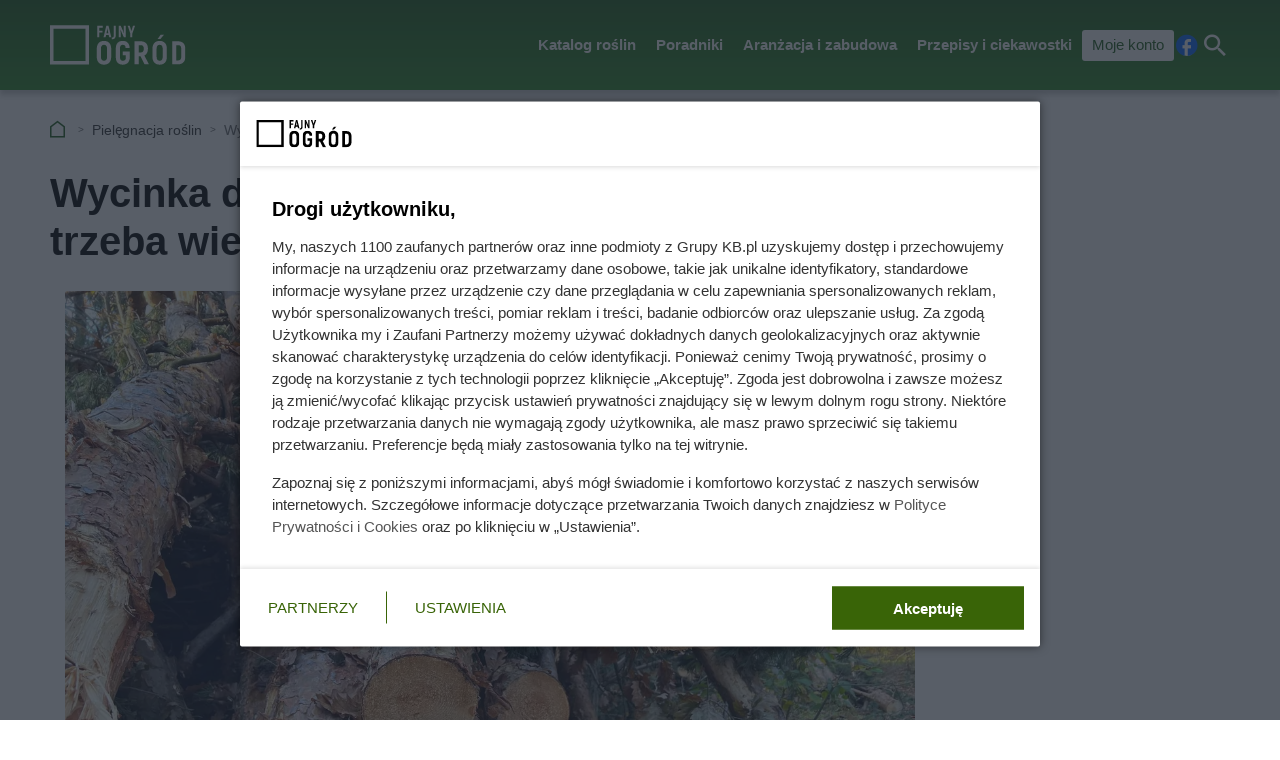

--- FILE ---
content_type: text/html; charset=utf-8
request_url: https://fajnyogrod.pl/pielegnacja-roslin/wycinka-drzew-na-dzialce-lub-w-ogrodzie-co-trzeba-wiedziec-_wp23/
body_size: 7819
content:
<!doctype html><html lang=pl><head><meta charset=UTF-8><link href=/static/cache/css/output.0cf90518ed22.css media=all rel=stylesheet><meta content="width=device-width,initial-scale=1" name=viewport><meta content=#2d6c10 name=theme-color><meta content="Fajny Ogród" property=og:site_name><meta content=pl_PL property=og:locale><link href=/static/front3.5/images/favicon/manifest.json rel=manifest><link href=/static/front3.5/images/favicon/favicon-32x32.webp rel=icon sizes=32x32><link href=/static/front3.5/images/favicon/favicon-192x192.webp rel=icon sizes=192x192><link href=/static/front3.5/images/favicon/favicon-180x180.webp rel=apple-touch-icon><meta content=/static/front3.5/images/favicon/favicon-270x270.webp name=msapplication-TileImage><script type=application/ld+json>{"@context": "https://schema.org", "@type": "BreadcrumbList", "itemListElement": [{"@type": "ListItem", "position": 1, "item": {"@id": "https://fajnyogrod.pl", "name": "Fajny Ogród"}}, {"@type": "ListItem", "position": 2, "item": "https://fajnyogrod.pl/pielegnacja-roslin/", "name": "Pielęgnacja roślin"}]}</script><script type=application/ld+json>{"@context": "https://schema.org", "@type": "Article", "articleSection": "Pielęgnacja roślin", "headline": "Wycinka drzew na działce lub w ogrodzie – co trzeba wiedzieć?", "keywords": "wp, drzewa liściaste, drzewa iglaste, porady ogrodnicze, poradnik, porady eksperta, porady praktyczne", "image": ["https://static.fajnyogrod.pl/media/artykul/51/5177/main-l_xsc.webp", "https://static.fajnyogrod.pl/media/artykul/51/5177/main-l_s.webp", "https://static.fajnyogrod.pl/media/artykul/51/5177/main-l_m.webp", "https://static.fajnyogrod.pl/media/artykul/51/5177/main-l_l.webp", "https://static.fajnyogrod.pl/media/artykul/51/5177/main-l_xl.webp"], "datePublished": "2023-03-29T13:23:41+02:00", "dateModified": "2023-12-01T04:00:10.772152+01:00", "author": {"@type": "Person", "name": "Fajny Ogród", "url": "https://fajnyogrod.pl/autorzy/partner-serwisu/"}}</script><title>Wycinka drzew na działce lub w ogrodzie – co trzeba wiedzieć?</title><meta content="follow, index, max-snippet:-1, max-image-preview:large, max-video-preview:-1" name=robots><link href=https://fajnyogrod.pl/pielegnacja-roslin/wycinka-drzew-na-dzialce-lub-w-ogrodzie-co-trzeba-wiedziec-_wp23/ rel=canonical><link href=https://fajnyogrod.pl/pielegnacja-roslin/feeds/ rel=alternate type=application/atom+xml><meta content="Wycinka drzew na działce zastanawia wiele osób. Niektórzy bowiem decydują się na posadzenie drzew, jednak nie do końca wiedzą, jak to jest z ich wycinką." name=description><meta content="Wycinka drzew na działce lub w ogrodzie – co trzeba wiedzieć?" property=og:title><meta content="Wyobraź sobie: sobotni poranek, kawa w ręku, patrzysz na stare drzewo, które od lat zacienia pół ogrodu. “Ciachniemy i po sprawie” – myślisz. Tylko że w tej historii najdroższe okazują się… centymetry. Różnica między 49 a 50? Między 64 a 65? Między 79 a 80? Jedna kreska na miarce może zamienić niewinną wycinkę w rachunek, który boli: 500 zł za każdy centymetr pnia. A wiesz, gdzie ten pień się naprawdę mierzy? Nie na “wysokości klatki piersiowej”, nie “na oko”, lecz dokładnie 5 centymetrów nad gruntem. I dopiero wtedy zaczyna się zabawa: wierzby, topole i srebrzyste klony mają inne progi niż “pozostałe”, kasztanowiec gra w swojej lidze, a pewien niepozorny intruz o egzotycznej nazwie może zniknąć bez pytania nikogo o zdanie. Od 27 stycznia 2023 jednym formularzem online, z profilem zaufanym, można skrócić drogę do decyzji — pod warunkiem, że nie pomylisz gatunku ani milimetra. Owocowe? Czasem tak, czasem nie — w zabytkowych alejach, przy drogach publicznych i w parkach krajobrazowych reguły przewracają stół. Zanim odpalisz piłę, upewnij się, że to naprawdę “twoja sprawa”. Bo wystarczy 5 centymetrów, by…" property=og:description><meta content=https://fajnyogrod.pl/pielegnacja-roslin/wycinka-drzew-na-dzialce-lub-w-ogrodzie-co-trzeba-wiedziec-_wp23/ property=og:url><meta content=article property=og:type><meta content="Fajny Ogród" property=article:author><meta content=https://static.fajnyogrod.pl/media/artykul/51/5177/main-l_xl.webp property=og:image><meta content=1300 property=og:image:width><meta content=975 property=og:image:height></head><body><header class="m1 is-fixed"><div class=bar><div class=c><a class=logotype href=https://fajnyogrod.pl> <img alt="Fajny Ogród - porady ogrodnicze, opisy roślin, zabudowa ogrodu" decoding=async height=39 src=/static/front3.5/images/logo-white.svg width=133> </a><nav><div class="burger js-nav-show">Menu</div><span class="close js-close" title=Zamknij></span><ul><li><span>Katalog roślin</span> <div class=submenu><div class=c><ul><li class=title><a href=/katalog-roslin/kategoria/rosliny-jednoroczne/>Rośliny jednoroczne</a></li><li><a href=/katalog-roslin/kategoria/ogrodowe/>Kwiaty ogrodowe</a></li><li><a href=/katalog-roslin/kategoria/warzywna/>Warzywa jednoroczne</a></li><li><a href=/katalog-roslin/kategoria/ogrodowa/>Inne rośliny jednoroczne</a></li><li class=title><a href=/katalog-roslin/tagi/warzywa/>Warzywa</a></li><li><a href=/katalog-roslin/kategoria/warzywa-kapustne/>Warzywa kapustne</a></li><li><a href=/katalog-roslin/kategoria/warzywa-bulwiaste/>Warzywa bulwiaste</a></li><li><a href=/katalog-roslin/kategoria/warzywa-straczkowe/>Warzywa strączkowe</a></li><li><a href=/katalog-roslin/kategoria/warzywa-lisciowe/>Warzywa liściowe</a></li><li><a href=/katalog-roslin/kategoria/warzywa-owocowe/>Warzywa owocowe</a></li><li><a href=/katalog-roslin/kategoria/warzywo-cebulowe/>Warzywa cebulowe</a></li><li><a href=/katalog-roslin/kategoria/warzywa-korzeniowe/>Warzywa korzeniowe jednoroczne</a></li><li><a href=/katalog-roslin/kategoria/korzeniowe/>Warzywa korzeniowe dwuletnie</a></li></ul><ul><li class=title><a href=/katalog-roslin/kategoria/rosliny-dwuletnie/>Rośliny dwuletnie</a></li><li><a href=/katalog-roslin/kategoria/rosliny-dekoracyjne/>Rośliny dekoracyjne</a></li><li><a href=/katalog-roslin/kategoria/warzywo/>Warzywa dwuletnie</a></li><li class=title><a href=/katalog-roslin/kategoria/byliny/>Byliny</a></li><li><a href=/katalog-roslin/kategoria/bylina-kwiatowa/>Byliny kwitnące</a></li><li><a href=/katalog-roslin/kategoria/byliny-ozdobne/>Byliny ozdobne</a></li><li><a href=/katalog-roslin/kategoria/byline-ogrodowe/>Byliny do ogrodu</a></li><li><a href=/katalog-roslin/kategoria/bylina-owocowa/>Byliny warzywne</a></li><li><a href=/katalog-roslin/kategoria/sukulent/>Sukulenty</a></li><li><a href=/katalog-roslin/kategoria/trawy-jednoroczne/>Trawy jednoroczne</a></li><li><a href=/katalog-roslin/kategoria/trawa-ozdobna/>Trawy ozdobne</a></li><li><a href=/katalog-roslin/kategoria/rosliny-wodne/>Rośliny wodne</a></li></ul><ul><li class=title><a href=/katalog-roslin/kategoria/krzewy/>Krzewy</a></li><li><a href=/katalog-roslin/kategoria/krzewy-lisciaste/>Krzewy liściaste</a></li><li><a href=/katalog-roslin/kategoria/krzewy-iglaste/>Krzewy iglaste</a></li><li><a href=/katalog-roslin/kategoria/krzewy-owocowe/>Krzewy owocowe</a></li><li><a href=/katalog-roslin/kategoria/krzewy-dekoracyjne-i-owocowe/>Krzewy dekoracyjne</a></li><li><a href=/katalog-roslin/kategoria/krzew-ozdobny/>Ozdobne krzewy liściaste</a></li><li><a href=/katalog-roslin/kategoria/krzewy-ozdobne/>Ozdobne krzewy iglaste</a></li><li class=title><a href=/katalog-roslin/kategoria/krzewinki/>Krzewinki i półkrzewy</a></li><li><a href=/katalog-roslin/kategoria/polkrzewy/>Półkrzewy</a></li><li><a href=/katalog-roslin/kategoria/krzewinki-ogrodowe/>Krzewinki ogrodowe</a></li><li><a href=/katalog-roslin/kategoria/krzewinki-ozdobne/>Krzewinki ozdobne</a></li></ul><ul><li class=title><a href=/katalog-roslin/kategoria/drzewa/>Drzewa</a></li><li><a href=/katalog-roslin/kategoria/drzewa-lisciaste/>Drzewa liściaste</a></li><li><a href=/katalog-roslin/kategoria/drzewa-iglaste/>Drzewa iglaste</a></li><li><a href=/katalog-roslin/kategoria/drzewa-owocowe/>Drzewa owocowe</a></li><li><a href=/katalog-roslin/kategoria/drzewo-ozdobne/>Ozdobne drzewa liściaste</a></li><li><a href=/katalog-roslin/kategoria/drzewa-ozdobne/>Ozdobne drzewa iglaste</a></li><li class=title><a href=/katalog-roslin/kategoria/pnacze/>Pnącza</a></li><li><a href=/katalog-roslin/kategoria/pnacze-zimoodporne/>Pnącza zimozielone</a></li><li><a href=/katalog-roslin/kategoria/pnacze-doniczkowe/>Pnącza doniczkowe</a></li><li><a href=/katalog-roslin/kategoria/pnacze-tropikalne/>Pnącza tropikalne</a></li><li><a href=/katalog-roslin/kategoria/pnacze-ogrodowe/>Pnącza zimoodporne</a></li></ul><span class="close js-close" title=Zamknij></span></div></div></li><li><span>Poradniki</span> <div class=submenu><div class=c><ul><li class=title><a href=/porady/w-kazdym-ogrodzie-_c/>W każdym ogrodzie</a></li><li><a href=/porady/trawnik-_c/>Trawnik</a></li><li><a href=/porady/zywoplot-_c/>Żywopłot</a></li><li><a href=/porady/drzewa-_c/>Drzewa</a></li><li><a href=/tagi/krzewy-ozdobne/>Krzewy ozdobne</a></li></ul><ul><li class=title><a href=/porady/rosliny-ozdobne-_c/>Rośliny ozdobne</a></li><li><a href=/porady/kwiaty-ogrodowe-_c/>Kwiaty ogrodowe</a></li><li><a href=/porady/kwiaty-doniczkowe-_c/>Kwiaty doniczkowe</a></li><li><a href=/porady/krzewy-_c/>Krzewy</a></li><li><a href=/porady/drzewka-ozdobne-_c/>Drzewka ozdobne</a></li><li><a href=/porady/iglaki-_c/>Iglaki</a></li><li><a href=/porady/pnacza-_c/>Pnącza</a></li><li><a href=/porady/inne-rosliny-_c/>Inne rośliny</a></li></ul><ul><li class=title><a href=/porady/rosliny-jadalne-_c/>Rośliny jadalne</a></li><li><a href=/porady/owoce-_c/>Owoce</a></li><li><a href=/porady/warzywa-_c/>Warzywa</a></li><li><a href=/porady/ziola-i-rosliny-lecznicze-_c/>Zioła i rośliny lecznicze</a></li></ul><ul><li class=title><a href=/porady/pielegnacja-_c/>Pielęgnacja</a></li><li><a href=/porady/nawozy-_c/>Nawozy</a></li><li><a href=/porady/chwasty-i-szkodniki-_c/>Chwasty i szkodniki</a></li></ul><span class="close js-close" title=Zamknij></span></div></div></li><li><span>Aranżacja i zabudowa</span> <div class=submenu><div class=c><ul><li class=title><a href=/porady/cenniki-ogrodowe-_c/>Cenniki i koszty</a></li><li><a href=/porady/zakladanie-ogrodow-_c/>Zakładanie ogrodów</a></li><li><a href=/porady/wyposazenie-ogrodu-_c/>Wyposażenie ogrodu</a></li><li><a href=/porady/rosliny-ogrodowe-_c/>Rośliny ogrodowe</a></li><li><a href=/porady/zabudowa-ogrodu-_c/>Zabudowa ogrodu</a></li></ul><ul><li class=title><a href=/porady/projekty-ogrodow-_c/>Projekty ogrodów</a></li><li><a href=/porady/pomysly-aranzacyjne-_c/>Pomysły aranżacyjne</a></li><li><a href=/porady/rosliny-ozdobne-_c/>Rośliny ozdobne</a></li><li><a href=/porady/taras-i-balkon-_c/>Taras i balkon</a></li><li><a href=/porady/skalniaki-ogrodowe-_c/>Skalniaki ogrodowe</a></li></ul><ul><li class=title><a href=/porady/zabudowa-w-ogrodzie-_c/>Zabudowa w ogrodzie</a></li><li><a href=/porady/ogrodzenia-i-bramy-_c/>Ogrodzenia i bramy</a></li><li><a href=/porady/podjazdy-i-sciezki-_c/>Podjazdy i ścieżki</a></li><li><a href=/porady/taras-_c/>Taras</a></li><li><a href=/porady/mala-architektura-_c/>Mała architektura</a></li></ul><ul><li class=title><a href=/porady/wyposazenie-_c/>Wyposażenie</a></li><li><a href=/porady/meble-ogrodowe-_c/>Meble ogrodowe</a></li><li><a href=/porady/oswietlenie-_c/>Oświetlenie</a></li><li><a href=/porady/narzedzia-ogrodnicze-_c/>Narzędzia ogrodnicze</a></li><li><a href=/porady/grille-i-wedzarnie-_c/>Grille i wędzarnie</a></li></ul><span class="close js-close" title=Zamknij></span></div></div></li><li><span>Przepisy i ciekawostki</span> <div class=submenu><div class=c><ul><li class=title><a href=/porady/przepisy-_c/>Przepisy</a></li><li><a href=/porady/alkohole-domowe-_c/>Alkohole domowe</a></li><li><a href=/porady/soki-i-syropy-_c/>Soki i syropy</a></li><li><a href=/porady/marynaty-i-kiszonki-_c/>Marynaty i kiszonki</a></li><li><a href=/porady/dzemy-i-konfitury-_c/>Dżemy i konfitury</a></li><li><a href=/porady/wedliny-i-inne-miesa-_c/>Wędliny i inne mięsa</a></li><li><a href=/porady/inne-przepisy-_c/>Inne przepisy</a></li></ul><ul><li class=title><a href=/porady/czas-wolny-_c/>Czas wolny</a></li><li><a href=/porady/grille-i-wedzarnie-_c/>Grille i wędzarnie</a></li><li><a href=/porady/ekologia-_c/>Ekologia</a></li><li><a href=/porady/pozostale-_c/>Pozostałe</a></li></ul><ul><li class=title><a href=/porady/inne-_c/>Inne</a></li><li><a href=/porady/narzedzia-ogrodnicze-_c/>Narzędzia ogrodnicze</a></li><li><a href=/porady/oswietlenie-_c/>Oświetlenie</a></li><li><a href=/porady/meble-ogrodowe-_c/>Meble ogrodowe</a></li><li><a href=/porady/nawozy-_c/>Nawozy</a></li></ul><ul></ul><span class="close js-close" title=Zamknij></span></div></div></li><li><a class=account href=/moje-konto/zaloguj/>Moje konto</a></li></ul><a rel="nofollow noreferrer noopener" class=facebook href=https://pl-pl.facebook.com/fajnyogrod/ target=_blank>Facebook</a><div class="search js-search">Szukaj</div></nav></div></div><form action=/szukaj/ class=search-form><div class=c><div class=main><input placeholder="Czego szukasz?" autocomplete=off id=input-search name=q><button>Szukaj</button><label class=is-hidden for=input-search>Wyszukiwarka</label></div><span class="close js-close" title=Zamknij></span></div></form><div class="overlay js-close"></div></header><div class="m5 c"><ul><li><a title="Strona główna" href=https://fajnyogrod.pl>Fajny Ogród</a></li><li><a href=/pielegnacja-roslin/>Pielęgnacja roślin</a></li><li>Wycinka drzew na działce – porady</li></ul></div><div class="sidebars c"><div class=center><main class=m6><article class="c text"><header><h1>Wycinka drzew na działce lub w ogrodzie – co trzeba wiedzieć?</h1><figure><img alt="Wycinka drzew na posesji." sizes="(max-width: 1300px) 100vw, 1300px" srcset="https://static.fajnyogrod.pl/media/artykul/51/5177/main-l_s.webp 540w, https://static.fajnyogrod.pl/media/artykul/51/5177/main-l_m.webp 650w, https://static.fajnyogrod.pl/media/artykul/51/5177/main-l_l.webp 850w, https://static.fajnyogrod.pl/media/artykul/51/5177/main-l_xl.webp 1300w" title="Wycinka drzew na działce lub w ogrodzie – co trzeba wiedzieć?" decoding=async fetchpriority=high height=637 src=https://static.fajnyogrod.pl/media/artykul/51/5177/main-l_l.webp width=850><figcaption>Wycinka drzew na działce lub w ogrodzie – co trzeba wiedzieć?</figcaption></figure><div class=meta><span class=date><b>Opublikowano:</b> 01.12.2023</span><span class=author><b>Autor:</b> <a href=/autorzy/partner-serwisu/>Fajny Ogród</a></span><span class=print><button class=js-print>Drukuj</button></span><span class=premium>Artykuł sponsorowany</span><span class="share js-share">Udostępnij</span></div></header><div class=lead><p><strong>Wycinka drzew na działce zastanawia wiele osób. Niektórzy bowiem decydują się na posadzenie drzew, jednak nie do końca wiedzą, jak to jest z ich wycinką. Co powinniśmy wiedzieć na ten temat? Kiedy konieczna jest wycinka drzew na posesji? Na jakie drzewa nie musimy mieć pozwolenia, aby je wyciąć? Przeczytaj.</strong></p></div><aside class=fixly-1><div class=title>Ogrodnik - gdzie szukać ofert?</div><div class=description>Poniżej przedstawiamy ponad 13 000 sprawdzonych ogrodników w serwisie Fixly w poszczególnych miastach:</div><img alt="Zdjęcie poglądowe" decoding=async loading=lazy src=https://static.fajnyogrod.pl/media/uploads/media_image/original/grupa-oferteo/1/ogrodnik.jpg><div class=links><a class="city zinnia_entry" href="https://fixly.pl/kategoria/ogrodnik/warszawa?utm_source=fajnyogrod&utm_medium=red_widget&utm_campaign=KBpl_lp_lead&utm_content=ogrodnik---warszawa#request" rel="nofollow noreferrer noopener" target=_blank>Warszawa</a><a class="city zinnia_entry" href="https://fixly.pl/kategoria/ogrodnik/wroclaw?utm_source=fajnyogrod&utm_medium=red_widget&utm_campaign=KBpl_lp_lead&utm_content=ogrodnik---wroclaw#request" rel="nofollow noreferrer noopener" target=_blank>Wrocław</a><a class="city zinnia_entry" href="https://fixly.pl/kategoria/ogrodnik/krakow?utm_source=fajnyogrod&utm_medium=red_widget&utm_campaign=KBpl_lp_lead&utm_content=ogrodnik---krakow#request" rel="nofollow noreferrer noopener" target=_blank>Kraków</a><a class="city zinnia_entry" href="https://fixly.pl/kategoria/ogrodnik/gdansk?utm_source=fajnyogrod&utm_medium=red_widget&utm_campaign=KBpl_lp_lead&utm_content=ogrodnik---gdansk#request" rel="nofollow noreferrer noopener" target=_blank>Gdańsk</a><a class="city zinnia_entry" href="https://fixly.pl/kategoria/ogrodnik/lodz?utm_source=fajnyogrod&utm_medium=red_widget&utm_campaign=KBpl_lp_lead&utm_content=ogrodnik---lodz#request" rel="nofollow noreferrer noopener" target=_blank>Łódź</a><a class="city zinnia_entry" href="https://fixly.pl/kategoria/ogrodnik/poznan?utm_source=fajnyogrod&utm_medium=red_widget&utm_campaign=KBpl_lp_lead&utm_content=ogrodnik---poznan#request" rel="nofollow noreferrer noopener" target=_blank>Poznań</a><a class="city zinnia_entry" href="https://fixly.pl/kategoria/ogrodnik/bialystok?utm_source=fajnyogrod&utm_medium=red_widget&utm_campaign=KBpl_lp_lead&utm_content=ogrodnik---bialystok#request" rel="nofollow noreferrer noopener" target=_blank>Białystok</a><a class="city zinnia_entry" href="https://fixly.pl/kategoria/ogrodnik/lublin?utm_source=fajnyogrod&utm_medium=red_widget&utm_campaign=KBpl_lp_lead&utm_content=ogrodnik---lublin#request" rel="nofollow noreferrer noopener" target=_blank>Lublin</a><a class="city zinnia_entry" href="https://fixly.pl/kategoria/ogrodnik/katowice?utm_source=fajnyogrod&utm_medium=red_widget&utm_campaign=KBpl_lp_lead&utm_content=ogrodnik---katowice#request" rel="nofollow noreferrer noopener" target=_blank>Katowice</a><a class="btn zinnia_entry" href="https://fixly.pl/kategoria/ogrodnik?utm_source=fajnyogrod&utm_medium=red_widget&utm_campaign=KBpl_lp_lead&utm_content=ogrodnik#request" rel="nofollow noreferrer noopener" target=_blank> Inne miasta </a></div></aside><ol class=agenda><li><a href=#wycinka-drzew-na-dzialce-lub-w-ogrodzie-co-trzeba-wiedziec-_wp23-1>Wycinka drzew prostsza do zgłoszenia </a></li><li><a href=#wycinka-drzew-na-dzialce-lub-w-ogrodzie-co-trzeba-wiedziec-_wp23-2>Wycinka drzew na działce – kiedy trzeba zgłosić?</a></li><li><a href=#wycinka-drzew-na-dzialce-lub-w-ogrodzie-co-trzeba-wiedziec-_wp23-3>Co umożliwia szybkie zgłoszenie wycinki?</a></li><li><a href=#wycinka-drzew-na-dzialce-lub-w-ogrodzie-co-trzeba-wiedziec-_wp23-4>Wycinkę drzew najlepiej powierzyć fachowcom</a></li></ol><h2 id=wycinka-drzew-na-dzialce-lub-w-ogrodzie-co-trzeba-wiedziec-_wp23-1>Wycinka drzew prostsza do zgłoszenia</h2><p>W dobie coraz większej cyfryzacji mnóstwo spraw można załatwić zdalnie. Podobnie jest w przypadku wniosków o pozwolenie na wycinkę drzew, a także zgłoszeń wycinki drzew na działce. Od 27 stycznia 2023 roku można składać wnioski online. Zostały ujednolicone w całej Polsce – wystarczy więc wypełnić odpowiedni formularz. Potrzebny będzie jednak profil zaufany lub certyfikat kwalifikowany.</p><p>Czym różni się zezwolenie od zgłoszenia? Zgłaszać trzeba zamiar usunięcia drzewa o określonej w przepisach, znacznej grubości pnia. Zezwolenie na wycinkę potrzebne jest zaś w przypadku usuwania drzewa w szczególnych warunkach (np. przy publicznej drodze lub w rezerwacie przyrody). Wycinka drzew owocowych i innych wymaga doświadczenia. Dzięki Fixly można znaleźć fachowców od wycinki drzew i powierzyć im zadanie. Specjaliści usuną drzewo w bezpieczny sposób, dobierając odpowiednią dla niego metodę.</p><h2 id=wycinka-drzew-na-dzialce-lub-w-ogrodzie-co-trzeba-wiedziec-_wp23-2>Wycinka drzew na działce – kiedy trzeba zgłosić?</h2><p>Właściciele działki chcący wyciąć na niej drzewo powinni zgłosić ten fakt urzędowi. Obowiązek uzależniony jest od obwodu pnia, który mierzy się na wysokości 5 cm. Trzeba zgłaszać wycinkę, gdy obwód pnia przekracza:</p><aside class="kba dw-750 dh-300 mw-336 mh-280" id=article_content_1><div></div></aside><ul><li>80 cm – klon srebrzysty i jednolistny, wierzba lub topola,</li><li>65 cm – platan klonolistny, kasztanowiec zwyczajny lub robinia akacjowa,</li><li>50 cm – pozostałe gatunki drzew.</li></ul><p>Czy są jednak takie drzewa, które można wycinać bez pozwolenia? Jak najbardziej! Bez pozwolenia możliwa jest wycinka drzew owocowych – chyba że znajdują się na terenach zielonych wpisanych np. do rejestru zabytków. Bez pozwolenia wycinać można krzewy i bożodrzew gruczołkowaty oraz pozostałe gatunki. Pozwolenie na wycinkę drzew nie dotyczy też drzew złamanych, uszkodzonych (np. w wyniku katastrofy) i wywróconych. Nie można także wycinać drzew będących zadrzewieniem nawodnym, przydrożnym lub śródpolnym w parku krajobrazowym.</p><h2 id=wycinka-drzew-na-dzialce-lub-w-ogrodzie-co-trzeba-wiedziec-_wp23-3>Co umożliwia szybkie zgłoszenie wycinki?</h2><p>Dzięki możliwości zgłoszenia przez Internet uda się szybciej pozbyć niechcianego drzewa lub pozyskać drewno na opał. Oznacza to jednocześnie większe możliwości zarządzania własnością prywatną i duże ułatwienie w kwestii zagospodarowania terenu. Usuwanie drzew z posesji dzięki możliwości zgłoszenia tego zamiaru online znacznie przyspiesza sprawę. Jeszcze nie tak dawno temu przeciągano proces administracyjny do granic możliwości.</p><p>Możliwość internetowego złożenia wniosku o wycinkę pozwala zaoszczędzić nie tylko czas, ale i pieniądze – nie trzeba specjalnie jechać do urzędu. Teraz właściciele mają większą decyzyjność w kwestii drzew niewymagających zgłoszenia. Szybciej otrzymują też decyzję, czy mogą wyciąć wybrane drzewo, które zgłosili do wycinki.</p><aside class="kba dw-750 dh-300 mw-336 mh-280" id=article_content_2><div></div></aside><p>Przepisy dotyczące wycinki drzew zostały ujęte w Ustawie o ochronie przyrody z 2004 roku. Zgodnie z art. 83a.: <em>Zezwolenie na usunięcie drzewa lub krzewu z terenu nieruchomości wydaje wójt, burmistrz albo prezydent miasta, a w przypadku gdy zezwolenie dotyczy usunięcia drzewa lub krzewu z terenu nieruchomości lub jej części wpisanej do rejestru zabytków – wojewódzki konserwator zabytków</em>.</p><h2 id=wycinka-drzew-na-dzialce-lub-w-ogrodzie-co-trzeba-wiedziec-_wp23-4>Wycinkę drzew najlepiej powierzyć fachowcom</h2><p>Czasy samowolnej wycinki już dawno minęły. Należy więc pamiętać, że wycinka drzew powinna zostać przeprowadzona przez fachowców. Zajmują się tym m.in. specjalistyczne firmy ogrodnicze. Oczywiście przed zatrudnieniem pomocy należy sprawdzić, czy na dane drzewo potrzebne jest pozwolenie. Za każdy centymetr obwodu nielegalnie wyciętego drzewa grozi 500 zł kary.</p><p>Bez znaczenia, czy chcemy wyciąć drzewa owocowe, liściaste czy iglaste – zawsze wymaga to wiedzy i fachu. Dlatego warto skorzystać z Fixly, aby znaleźć specjalistów od wycinki. Fachowcy mają nie tylko duże doświadczenie i umiejętności, ale też odpowiedni sprzęt.</p><aside class="kba dw-750 dh-300 mw-336 mh-600" id=article_content_3><div></div></aside><p>artykuł sponsorowany</p></article></main><aside class="kba m10 dw-750 dh-300 mw-336 mh-280" id=article_content_last><div></div></aside><aside class=m40><div class=c><div class=title>Czytaj także:</div><div class=list><ul><li><a href=/porady/wycinka-drzew-w-ogrodzie-kiedy-i-jak-wykonac-ja-legalnie-_wp18_e/>Wycinka drzew w ogrodzie – kiedy i jak wykonać ją legalnie?</a></li></ul></div></div></aside></div><div class=right><aside class=m7><div class=top id=aside_top></div><div class=bottom id=aside_bottom></div></aside></div></div><hr class=m23 data-load=/load/newest/><footer class=m2><div class=c><div class=col><div class=title>Fajny Ogród<i class=icon-pointer-down></i></div><ul><li><a href=https://grupakb.pl>Grupa KB.pl - informacje</a></li><li><a href=/kontakt/>Kontakt</a></li><li><a href=https://grupakb.pl/#reklama>Reklama</a></li><li><a href=/moje-konto/rejestracja/ rel=nofollow>Załóż konto</a></li><li><a href=/moje-konto/zaloguj/ rel=nofollow>Logowanie</a></li><li><a href=https://pl-pl.facebook.com/fajnyogrod/ rel=nofollow>Facebook</a></li><li><a href=https://twitter.com/FajnyO rel=nofollow>X.com</a></li></ul></div><div class=col><div class=title>Mapa strony<i class=icon-pointer-down></i></div><ul><li><a href=/aktualnosci/>Aktualności</a></li><li><a href=/sitemap/articles/>Artykuły</a></li><li><a href=/tagi/>Tagi</a></li><li><a href=/sitemap/plants/>Rośliny</a></li><li><a href=/katalog-roslin/tagi/>Tagi</a></li><li><a href=/sitemap/plants-categories/>Kategorie roślin</a></li><li><a href=/autorzy/>Autorzy</a></li></ul></div><div class=col><div class=title>Inne serwisy Grupy KB.pl<i class=icon-pointer-down></i></div><ul><li><a href=https://kb.pl>KB.pl</a></li><li><a href=https://fajnyzwierzak.pl>Fajny Zwierzak</a></li><li><a href=https://aniaradzi.pl>Ania radzi</a></li><li><a href=https://kronikidziejow.pl>Kroniki Dziejów</a></li><li><a href=https://fajnegotowanie.pl>Fajne Gotowanie</a></li><li><a href=https://spokojnieociazy.pl>Spokojnie o ciąży</a></li></ul></div><div class=col><div class=title>Informacje prawne<i class=icon-pointer-down></i></div><ul><li><a href=/regulamin/ rel=nofollow>Regulamin</a></li><li><a href=/polityka-cookies/ rel=nofollow>Polityka prywatnosci i cookies</a></li><li><a href=https://grupakb.pl/regulamin-dsa rel=nofollow>Regulamin DSA</a></li><li><a href=/zaufani-partnerzy/ rel=nofollow>Zaufani partnerzy</a></li></ul></div><div class=copyright>© 2017-2026 Grupa KB.pl. All rights reserved.</div></div></footer><script defer src=/static/cache/js/output.8c699bf937f6.js></script><script>function gtag(){dataLayer.push(arguments)}window.dataLayer=window.dataLayer||[];gtag(`js`,new Date());gtag(`config`,`G-JHF2S6YVNG`);gtag(`config`,`G-6T2D0FP938`);gtag(`consent`,`default`,{'ad_storage':`denied`,'ad_user_data':`denied`,'ad_personalization':`denied`,'analytics_storage':`denied`,'wait_for_update':3000});gtag(`event`,`cluemedia`,{'domena':`fajnyogrod.pl`,'typ_strony':`artykuł`,'kategoria_URL':`/pielegnacja-roslin/`,'autor':`72`,'ID_artykułu':`5001-5500`,'rok_publikacji':`2023`,'analytics_group':`wp`,'RFQ_group':`Ogrodnik`,'RFQ_partner':`2`})</script><script defer src="https://static.cloudflareinsights.com/beacon.min.js/vcd15cbe7772f49c399c6a5babf22c1241717689176015" integrity="sha512-ZpsOmlRQV6y907TI0dKBHq9Md29nnaEIPlkf84rnaERnq6zvWvPUqr2ft8M1aS28oN72PdrCzSjY4U6VaAw1EQ==" data-cf-beacon='{"version":"2024.11.0","token":"1c6426d951114c969e772841b41475fa","r":1,"server_timing":{"name":{"cfCacheStatus":true,"cfEdge":true,"cfExtPri":true,"cfL4":true,"cfOrigin":true,"cfSpeedBrain":true},"location_startswith":null}}' crossorigin="anonymous"></script>
</body></html>

--- FILE ---
content_type: text/css
request_url: https://fajnyogrod.pl/static/cache/css/output.0cf90518ed22.css
body_size: 8871
content:
@keyframes zoom{0%{transform:scale(1)}50%{transform:scale(1.2)}100%{transform:scale(1)}}*,*:before,*:after{box-sizing:border-box}html{-webkit-text-size-adjust:100%}body{margin:0}article,aside,footer,header,nav,section,figcaption,figure,main,label,input,select,textarea,audio,video,img,menu{display:block}h1,h2,h3,h4,h5,h6,p,ol,ul,figure,blockquote,button,input,select,textarea{margin:0}hr{height:2px;margin:0;border:0;overflow:visible}a{background-color:transparent;color:inherit;text-decoration:none}b,strong{font-weight:700}img{border-style:none}img,video,svg{max-width:100%;max-height:100%}img{height:auto}iframe{max-width:100%}svg:not(:root){overflow:hidden}table{border-collapse:collapse;border-spacing:0}td,th{padding:0}input{padding:0}button,input,select,textarea{border:0;border-radius:0!important;background:none;font-size:0;font-family:inherit}input,select,textarea{width:100%}select{cursor:pointer;-webkit-appearance:none}button,input{overflow:visible}button,select{text-transform:none}button{padding:0}button,html [type='button'],[type='reset'],[type='submit']{-webkit-appearance:button;cursor:pointer}textarea{overflow:auto;resize:none}[type='checkbox'],[type='radio']{padding:0;width:auto}[type='number']::-webkit-inner-spin-button,[type='number']::-webkit-outer-spin-button{height:auto}[type='search']{-webkit-appearance:textfield;outline-offset:-2px}[type='search']::-webkit-search-cancel-button,[type='search']::-webkit-search-decoration{-webkit-appearance:none}::-webkit-file-upload-button{-webkit-appearance:button;font:inherit}::-webkit-input-placeholder{line-height:normal}[hidden]{display:none}:focus{outline:0}@font-face{font-family:'Roboto';font-style:normal;font-display:block;font-weight:400;src:url('/static/front3.5/fonts/woff2/roboto-latin-ex-400.woff2?2bd263e2284b') format('woff2')}@font-face{font-family:'Roboto';font-style:normal;font-display:block;font-weight:700;src:url('/static/front3.5/fonts/woff2/roboto-latin-ex-700.woff2?2bd263e2284b') format('woff2')}@font-face{font-family:'icomoon';src:url('/static/front3.5/fonts/icomoon/icomoon.woff?060230e3d7b8') format('woff');font-weight:400;font-style:normal;font-display:swap}[class^="icon-"],[class*=" icon-"]{visibility:hidden;box-sizing:content-box;display:block}[class^="icon-"]:before,[class*=" icon-"]:before{visibility:visible;font-family:'icomoon';font-style:normal;font-weight:normal;font-variant:normal;text-transform:none;line-height:1}.icon-ig:before{content:"\e91e"}.icon-level:before{content:"\e925"}.icon-leaf:before{content:"\e91f"}.icon-kcal:before{content:"\e91d"}.icon-scale:before{content:"\e91c"}.icon-social-twitter:before{content:"\e911"}.icon-social-linkedin:before{content:"\e913"}.icon-social-instagram:before{content:"\e912"}.icon-logo:before{content:"\e908"}.icon-phone:before{content:"\e90f"}.icon-list:before{content:"\e90b"}.icon-plus:before{content:"\e920"}.icon-close:before{content:"\e90c"}.icon-pointer-down:before{content:"\e901"}.icon-pointer-left:before{content:"\e914"}.icon-pointer-right:before{content:"\e915"}.icon-pointer-up:before{content:"\e928"}.icon-arrow-left:before{content:"\e927"}.icon-timer:before{content:"\e91b"}.icon-printer:before{content:"\e90d"}.icon-burger:before{content:"\e902"}.icon-play:before{content:"\e921"}.icon-share:before{content:"\e907"}.icon-unlike:before{content:"\e91a"}.icon-like:before{content:"\e924"}.icon-checkbox:before{content:"\e922"}.icon-star:before{content:"\e916"}.icon-star-half:before{content:"\e917"}.icon-star-outline:before{content:"\e918"}.icon-author:before{content:"\e90a"}.icon-premium:before{content:"\e90e"}.icon-search:before{content:"\e903"}.icon-swap:before{content:"\e904"}.icon-calendar:before{content:"\e909"}.icon-arrow-right:before{content:"\e926"}.icon-checked:before{content:"\e923"}.icon-mail:before{content:"\e910"}.icon-social-facebook:before{content:"\e905"}.icon-heart:before{content:"\e919"}.icon-heart-outline:before{content:"\e906"}.icon-pen:before{content:"\e900"}::selection{background-color:#BDF282;color:#000;text-shadow:none}::marker{color:#21601b;font-weight:700}body{font-family:'Roboto',sans-serif;font-size:16px;line-height:1.4;word-break:break-word}@media (max-width:760px){body{font-size:16px}}@media (max-width:400px){body{font-size:15px}}body.is-sticky{overflow:hidden}.c{contain:content;width:1180px;max-width:94%;margin:0 auto}.c.uncontain{contain:none}.c2{contain:content;width:800px;max-width:94%;margin:0 auto}.sidebars{display:flex;align-items:stretch;gap:30px;margin-top:30px;contain:none}@media (max-width:1000px){.sidebars{flex-wrap:wrap}}@media (max-width:760px){.sidebars{margin-top:15px}}@media print{.sidebars{display:none}}.m23 + .sidebars{margin-top:100px;border-top:10px double #21601b;padding-top:50px}@media print{.m23 + .sidebars{margin-top:0;border:0;padding:0}}.sidebars .c{width:initial;max-width:100%}.sidebars>.left{order:1;width:250px}@media (max-width:1000px){.sidebars>.left{width:100%}}.sidebars>.center{order:2;flex:1;max-width:100%}@media (max-width:1000px){.sidebars>.center{flex:none;width:100%}}.sidebars>.right{order:3;width:300px}@media (max-width:1150px){.sidebars>.right{display:none}}@media print{.sidebars.is-print{display:flex}}.sidebars + .sidebars{margin-top:100px;border-top:10px double #21601b;padding-top:50px}@media print{.sidebars + .sidebars{margin-top:0;border:0;padding:0}}.dialog{opacity:0;display:flex;justify-content:center;align-items:center;position:fixed;top:0;left:0;right:0;bottom:0;z-index:100;background-color:rgba(0,0,0,0.9);transition:opacity 0.5s}.dialog .wrap{width:800px;max-height:85vh;overflow-y:auto;position:relative;margin:50px;padding:30px 40px;background-color:#fff;border-top:8px solid #2E8826;border-radius:3px}@media (max-width:760px){.dialog .wrap{margin:50px 20px;padding:25px}}@media (max-width:760px){.dialog .wrap .text>h2{font-size:24px}}.dialog .wrap .text>figure img{margin:initial}.dialog .wrap.is-popup{width:500px;padding:30px 20px;text-align:center}@media (max-width:760px){.dialog .wrap.is-popup{padding:25px 15px}}.dialog .wrap.is-popup img{margin:auto}.dialog .wrap.is-popup h1{margin-top:20px}.dialog .wrap.is-popup .text{margin-top:10px}.dialog .wrap.is-video{padding:0}.dialog .wrap.is-gallery{width:initial;padding:0}.dialog .wrap.is-gallery img{max-width:80vw;max-height:80vh}.dialog .wrap.is-small{width:400px;padding:25px}.dialog .wrap.text-center{text-align:center}.dialog .overlay{position:absolute;top:0;left:0;right:0;bottom:0;z-index:-1;cursor:no-drop}.dialog .overlay:after{content:'\e90c';position:absolute;top:20px;right:20px;color:#fff;font-family:icomoon;font-size:30px;line-height:1;transition:font-size 0.5s}@media (max-width:760px){.dialog .overlay:after{top:20px;right:20px}}.dialog .overlay:hover:after{font-size:50px}@media (max-width:760px){.dialog .overlay:hover:after{font-size:30px}}.dialog.is-active{opacity:1}@media (max-width:760px){.text{display:grid}}.text .box{padding:20px 25px;background-color:#F5F5F5;border-radius:3px}@media (max-width:760px){.text .box{padding:15px 20px}}.text .box + .box{margin-top:0;padding-top:0}.text>h2,.text .h2,.text>h3,.text .h3,.text>h4,.text .h4,.text>h5,.text .h5,.text>h6 .h6{margin-top:35px}@media (max-width:760px){.text>h2,.text .h2,.text>h3,.text .h3,.text>h4,.text .h4,.text>h5,.text .h5,.text>h6 .h6{margin-top:25px}}.text>h2 + figure,.text .h2 + figure,.text>h3 + figure,.text .h3 + figure,.text>h4 + figure,.text .h4 + figure,.text>h5 + figure,.text .h5 + figure,.text>h6 .h6 + figure,.text>h2 + .ratio,.text .h2 + .ratio,.text>h3 + .ratio,.text .h3 + .ratio,.text>h4 + .ratio,.text .h4 + .ratio,.text>h5 + .ratio,.text .h5 + .ratio,.text>h6 .h6 + .ratio,.text>h2 + p,.text .h2 + p,.text>h3 + p,.text .h3 + p,.text>h4 + p,.text .h4 + p,.text>h5 + p,.text .h5 + p,.text>h6 .h6 + p{margin-top:15px}@media (max-width:760px){.text>h2 + figure,.text .h2 + figure,.text>h3 + figure,.text .h3 + figure,.text>h4 + figure,.text .h4 + figure,.text>h5 + figure,.text .h5 + figure,.text>h6 .h6 + figure,.text>h2 + .ratio,.text .h2 + .ratio,.text>h3 + .ratio,.text .h3 + .ratio,.text>h4 + .ratio,.text .h4 + .ratio,.text>h5 + .ratio,.text .h5 + .ratio,.text>h6 .h6 + .ratio,.text>h2 + p,.text .h2 + p,.text>h3 + p,.text .h3 + p,.text>h4 + p,.text .h4 + p,.text>h5 + p,.text .h5 + p,.text>h6 .h6 + p{margin-top:10px}}.text>h2:first-child,.text .h2:first-child,.text>h3:first-child,.text .h3:first-child,.text>h4:first-child,.text .h4:first-child,.text>h5:first-child,.text .h5:first-child,.text>h6 .h6:first-child{margin-top:0}.text>h2,.text .h2{font-size:30px;font-weight:700;line-height:1.2}@media (max-width:1250px){.text>h2,.text .h2{font-size:28px}}@media (max-width:1000px){.text>h2,.text .h2{font-size:26px}}.text>h3,.text .h3,.text>h4,.text .h4,.text>h5,.text .h5,.text>h6,.text .h6{font-size:20px;font-weight:700;line-height:1.25}@media (max-width:1250px){.text>h3,.text .h3,.text>h4,.text .h4,.text>h5,.text .h5,.text>h6,.text .h6{font-size:18px}}@media (max-width:760px){.text>h3,.text .h3,.text>h4,.text .h4,.text>h5,.text .h5,.text>h6,.text .h6{font-size:17px}}.text>p{margin-top:35px;line-height:1.7}@media (max-width:760px){.text>p{margin-top:25px}}.text>p + p{margin-top:15px}@media (max-width:760px){.text>p + p{margin-top:10px}}.text>p a:not(.btn){color:#2B54DC;text-decoration:dotted underline;text-decoration-thickness:from-font;transition:color 0.5s}.text>p a:not(.btn):hover{color:#21601b}.text>p a.btn{display:inline-block;padding:8px 25px;background-color:#21601b;color:#fff;transition:color 0.5s,background-color 0.5s;border-radius:3px;font-weight:700;text-align:center}.text>p a.btn.gray{background-color:#6f6f6f;color:#fff}.text>p a.btn.red{background-color:#bd362f;color:#fff}@media (max-width:760px){.text>p a.btn{padding:7px 10px}}.text>p a.btn:hover{background-color:#BDF282;color:#000;text-decoration:none}.text>p small{display:block;line-height:1.5}.text>p.center{justify-content:center;text-align:center}.text>p.buttons{display:flex;gap:20px}.text>p:first-child{margin-top:0}.text>blockquote{margin-top:35px;line-height:1.7}@media (max-width:760px){.text>blockquote{margin-top:25px}}.text>blockquote p{margin-top:15px}@media (max-width:760px){.text>blockquote p{margin-top:10px}}.text>blockquote p:first-child{margin-top:0}.text>blockquote cite{display:block;margin-top:15px;text-align:right;color:#767676}.text>figure{margin-top:35px}@media (max-width:760px){.text>figure{margin-top:25px}}.text>figure img{margin:auto;border-radius:3px}.text>figure figcaption{margin-top:7px;text-align:center;color:#6f6f6f;font-size:14px;line-height:1.4}.text>figure figcaption a{color:#2B54DC;text-decoration:dotted underline;text-decoration-thickness:from-font;transition:color 0.5s}.text>figure figcaption a:hover{color:#21601b}@media print{.text>figure>div{display:none}}.text>figure.left{max-width:50%;float:left;margin-right:30px;margin-bottom:35px}@media (max-width:760px){.text>figure.left{float:none;max-width:100%;margin:25px auto 0}}.text>figure.right{max-width:50%;float:right;margin-left:30px;margin-bottom:35px}@media (max-width:760px){.text>figure.right{float:none;max-width:100%;margin:25px auto 0}}.text>figure:first-child{margin-top:0}.text>ol,.text>ul{margin-top:20px;padding-left:30px}.text>ol li,.text>ul li{margin-top:6px;line-height:1.7}.text>ol li a,.text>ul li a{color:#2B54DC;text-decoration:dotted underline;text-decoration-thickness:from-font;transition:color 0.5s}.text>ol li a:hover,.text>ul li a:hover{color:#21601b}.text>ol li:first-child,.text>ul li:first-child{margin-top:0}.text>ol.box,.text>ul.box{padding-left:50px}@media (max-width:760px){.text>ol.box,.text>ul.box{padding-left:35px}}.text>ol.col2,.text>ul.col2{columns:2;column-gap:30px}@media (max-width:760px){.text>ol.col2,.text>ul.col2{columns:1}}.text>ol.col4,.text>ul.col4{columns:4;column-gap:30px;padding-left:20px}@media (max-width:1000px){.text>ol.col4,.text>ul.col4{columns:3}}@media (max-width:760px){.text>ol.col4,.text>ul.col4{columns:2}}.text>ol:first-child,.text>ul:first-child{margin-top:0}.text>table{width:100%;margin-top:35px}@media (max-width:760px){.text>table{display:inline-block;margin-top:25px;overflow-x:scroll}}@media print{.text>table{overflow-x:hidden}}.dialog .text>table{margin-top:10px}.text>table caption{margin-bottom:20px;color:#6f6f6f;text-align:center;font-size:20px;font-weight:700;line-height:1.25}@media (max-width:1250px){.text>table caption{font-size:18px}}@media (max-width:760px){.text>table caption{font-size:17px}}@media (max-width:760px){.text>table caption{text-align:left}}@media print{.text>table caption{font-size:12px}}.text>table caption a{display:inline-block;padding:10px 15px;background-color:#21601b;color:#fff;transition:background-color 0.5s;border-radius:3px;font-size:14px;line-height:1.4}@media (max-width:760px){.text>table caption a{padding:5px 9px}}@media print{.text>table caption a{display:none}}.text>table caption a:hover{background-color:#BDF282;color:#000;text-decoration:none}.text>table thead{color:#fff}.text>table thead tr th{min-width:150px;overflow:hidden;padding:6px 15px 4px;background-color:#6f6f6f;border:1px solid #6f6f6f;text-align:left;font-size:14px;line-height:1.4;line-height:1.3}@media print{.text>table thead tr th{min-width:130px;padding:4px 5px 2px;font-size:12px}}.text>table thead tr th.is-hidden{text-indent:-1000px}.text>table thead tr th.w10{width:10%}.text>table thead tr th.w15{width:15%}.text>table thead tr th.w17{width:17%}.text>table thead tr th.w20{width:20%}.text>table thead tr th.w25{width:25%}.text>table thead tr th.w30{width:30%;min-width:200px}.text>table thead tr th.w50{width:50%;min-width:300px}@media print{.text>table thead tr th.w50{min-width:250px}}.text>table tbody tr td{padding:7px 15px;border:1px solid #6f6f6f;font-size:14px;line-height:1.4}@media print{.text>table tbody tr td{padding:5px;font-size:12px}}.text>table tbody tr td ol,.text>table tbody tr td ul{padding-left:20px}@media (max-width:760px){.text>table tbody tr td ol,.text>table tbody tr td ul{padding-left:15px}}.text>table tbody tr td ol li,.text>table tbody tr td ul li{padding:3px 0}.text>table tbody tr td a{color:#2B54DC;text-decoration:dotted underline;text-decoration-thickness:from-font;transition:color 0.5s}.text>table tbody tr td a:hover{color:#21601b}.text>table tbody tr:first-child td{border-top:2px solid #6f6f6f}.text>table tbody tr:hover{background-color:#F5F5F5}.text>table tbody tr:hover td{background-color:transparent!important}.text>table tfoot tr td{padding-top:5px;text-align:left;font-weight:700}.text>table tfoot tr td a{color:#2B54DC;text-decoration:dotted underline;text-decoration-thickness:from-font;transition:color 0.5s}.text>table tfoot tr td a:hover{color:#21601b}.text>table.tab1 tbody td[colspan]{padding-top:15px;background-color:#F5F5F5}@media print{.text>table.tab1 tbody td[colspan]{padding-top:10px}}.text>table.tab2 caption{text-align:left}.text>table.tab2 thead{vertical-align:bottom}body:not(.is-admin) .text>table.tab2 thead{position:sticky;top:90px}@media (max-width:1250px){body:not(.is-admin) .text>table.tab2 thead{top:60px}}@media (max-width:760px){body:not(.is-admin) .text>table.tab2 thead{position:static}}.text>table.tab2 thead th em{display:block;margin-top:2px;font-weight:400;font-style:normal}.text>table.tab2 thead th:last-child{border:0;background-color:transparent;color:#000}.text>table.tab2 tbody tr td i{display:inline}.text>table.tab2 tbody tr td a{display:inline-block;padding:5px 10px;background-color:#21601b;color:#fff;text-decoration:none;transition:background-color 0.5s;border-radius:3px;font-weight:700;text-align:center}@media print{.text>table.tab2 tbody tr td a{display:none}}.text>table.tab2 tbody tr td a:hover{background-color:#BDF282;color:#000}.text>table.tab2 tbody tr td:first-child b span{display:block;text-align:right;font-size:12px;line-height:1.4;font-weight:400;cursor:pointer;transition:color 0.5s}.text>table.tab2 tbody tr td:first-child b span:before{content:'Zobacz miasta'}.text>table.tab2 tbody tr td:first-child b span:after{font-family:'icomoon';content:"\e901"}.text>table.tab2 tbody tr td:first-child b span:hover{color:#21601b}.text>table.tab2 tbody tr td:last-child{border:0}.text>table.tab2 tbody tr.is-hidden:not(.is-visible){display:none}.text>table.tab3 caption{text-align:left}.text>table.tab3 thead th{text-align:center}.text>table.tab3 tbody tr{border:1px solid #767676;border-width:1px 0}.text>table.tab3 tbody tr td{border:none}.text>table.tab3 tbody tr td:nth-child(2),.text>table.tab3 tbody tr td:nth-child(3){text-align:center}.text>table.tab4 caption{text-align:left}.text>table.tab4 thead{vertical-align:bottom}body:not(.is-admin) .text>table.tab4 thead{position:sticky;top:90px}@media (max-width:1250px){body:not(.is-admin) .text>table.tab4 thead{top:60px}}@media (max-width:760px){body:not(.is-admin) .text>table.tab4 thead{position:static}}.text>table.tab4 thead th{text-align:center}.text>table.tab4 thead th em{display:block;margin-top:2px;font-weight:400;font-style:normal}.text>table.tab4 thead th:first-child{text-align:left}.text>table.tab4 tbody tr td{text-align:center}.text>table.tab4 tbody tr td a:not(.btn){display:block;margin-bottom:3px}.text>table.tab4 tbody tr td a.btn{float:right;display:inline-block;padding:5px 10px;background-color:#21601b;color:#fff;border-radius:3px;text-align:center;font-weight:700;text-decoration:none;transition:background-color 0.5s}.text>table.tab4 tbody tr td a.btn:hover{background-color:#BDF282;color:#000}.text>table.tab4 tbody tr td:first-child{text-align:left}.text>table.tab4 tbody tr td:first-child>span{display:block}.text>table.tab4 tbody tr.js-tableCollapse{cursor:pointer}.text>table.tab4 tbody tr.js-tableCollapse td{background-color:transparent}.text>table.tab4 tbody tr.js-tableCollapse td:first-child:after{content:'Zobacz miasta ↓';display:block;text-align:right;font-size:12px;line-height:1.4;font-weight:400;transition:color 0.5s}.text>table.tab4 tbody tr.js-tableCollapse:hover td:first-child:after{color:#21601b}.text>table.tab4 tbody tr.js-tableCollapse + .is-visible{border-top:2px solid #000}.text>table.tab4 tbody tr.is-visible + .js-tableCollapse{border-top:2px solid #000}.text>table.tab4 tbody tr.is-hidden{background-color:#F5F5F5}.text>table.tab4 tbody tr.is-hidden:not(.is-visible){display:none}.text>table.tab5 caption{text-align:left}.text>table.tab5 tbody tr{border:1px solid #767676;border-width:1px 0}.text>table.tab5 tbody tr td{border:none}.text>table:first-child{margin-top:0}.text>hr{margin-top:35px;background-color:#ddd}@media (max-width:760px){.text>hr{margin-top:25px}}.text>hr:first-child{margin-top:0}.text>iframe{margin:35px auto 0;border:0}@media (max-width:760px){.text>iframe{margin-top:25px}}@media print{.text>iframe{display:none}}.text>iframe:first-child{margin-top:0}.text .social{margin-top:35px}@media (max-width:760px){.text .social{margin-top:25px}}@media print{.text .social{display:none}}.text .social.twitter>.twitter-tweet{margin:auto!important}.text .social.youtube iframe{height:auto;aspect-ratio:1.77777778;border:0}.text .social.facebook{text-align:center}.text .social.facebook iframe{width:500px;height:474px;border:0}.text .social.instagram>.instagram-media{position:static!important;margin:auto!important}.text .social:first-child{margin-top:0}.text .ratio{position:relative;margin-top:35px;padding:56.25% 0 0 0}@media (max-width:760px){.text .ratio{margin-top:25px}}.text .ratio iframe{width:100%;height:100%;position:absolute;top:0;left:0;bottom:0;right:0;border:0}.text .ratio:first-child{margin-top:0}.kba{box-sizing:content-box;display:flex;flex-wrap:wrap;align-items:center;justify-content:center;max-width:100%;position:relative;padding-bottom:25px;overflow:hidden}@media print{.kba{display:none}}.text .kba{margin:35px auto 0}@media (max-width:760px){.text .kba{margin-top:25px}}.m7 .kba{position:sticky;top:110px}@media (max-height:750px){.m7 .kba{position:static}}.m54 .kba{padding:0 15px}.kba:before{content:'REKLAMA';position:absolute;z-index:-1;color:#6f6f6f;font-size:40px;font-weight:700;line-height:1.2}@media (max-width:1300px){.kba:before{font-size:40px}}@media (max-width:1000px){.kba:before{font-size:36px}}@media (max-width:760px){.kba:before{font-size:32px}}.kba:last-child{margin-bottom:0}.kba:after{content:'Reklama';position:absolute;bottom:0;display:block;width:100%;margin-top:5px;text-align:center;color:#6f6f6f;font-size:14px;line-height:1.4}.m54 .kba:after{width:initial;top:0;right:0;margin:0;color:#ddd;writing-mode:vertical-lr;text-orientation:upright;font-size:11px}@media (min-width:841px){.kba.dw-1000{width:1000px}.kba.dw-970{width:970px}.kba.dw-750{width:750px}.kba.dw-300{width:300px}.kba.dh-600{height:600px}.kba.dh-400{height:400px}.kba.dh-300{height:300px}.kba.dh-250{height:250px}.kba.dh-200{height:200px}.kba.dh-100{height:100px}}@media (max-width:840px){.kba.mw-336{width:336px}.kba.mw-300{width:300px}.kba.mh-600{height:600px}.kba.mh-500{height:500px}.kba.mh-280{height:280px}.kba.mh-100{height:100px}}@media print{[id^="onn"]{display:none}}@media print{[id^="onn"] *{display:none}}.fixly-1:not(:empty){display:flex;align-items:flex-start;flex-wrap:wrap}@media (max-width:760px){.fixly-1:not(:empty){flex-wrap:wrap}}@media print{.fixly-1:not(:empty){display:none}}.text .fixly-1:not(:empty){margin-top:35px}@media (max-width:760px){.text .fixly-1:not(:empty){margin-top:25px}}.fixly-1:not(:empty) .title{width:100%;font-size:24px;font-weight:700;line-height:1.25}@media (max-width:1000px){.fixly-1:not(:empty) .title{font-size:22px}}.fixly-1:not(:empty) .description{width:100%;margin-top:10px;line-height:1.7}.fixly-1:not(:empty)>img{margin:35px 50px 0 0}@media (max-width:760px){.fixly-1:not(:empty)>img{display:none}}.fixly-1:not(:empty) .links{flex:1;display:flex;align-items:flex-start;flex-wrap:wrap;gap:5px 0;margin-top:15px}@media (max-width:760px){.fixly-1:not(:empty) .links{width:100%;gap:10px 0}}.fixly-1:not(:empty) .links .city{width:30%;margin-right:3%;padding:1px 0;font-weight:700;color:#2B54DC;text-decoration:dotted underline;text-decoration-thickness:from-font;transition:color 0.5s}.fixly-1:not(:empty) .links .city:hover{color:#21601b}@media (max-width:760px){.fixly-1:not(:empty) .links .city{width:47%;padding:2px 0}}.fixly-1:not(:empty) .links .btn{display:block;width:100%;margin-top:10px;padding:7px 25px;background-color:#21601b;border-radius:3px;text-align:center;color:#fff;font-weight:700;transition:background-color 0.5s}.fixly-1:not(:empty) .links .btn:hover{background-color:#BDF282;color:#000;text-decoration:none}.affiliations-1:not(:empty){margin-top:35px}@media (max-width:760px){.affiliations-1:not(:empty){margin-top:25px}}@media print{.affiliations-1:not(:empty){display:none}}.affiliations-1:not(:empty) .title{font-size:24px;font-weight:700;line-height:1.25}@media (max-width:1000px){.affiliations-1:not(:empty) .title{font-size:22px}}.affiliations-1:not(:empty) .description{margin-top:10px;line-height:1.7}.affiliations-1:not(:empty) ul{margin-top:20px;padding-left:0}.affiliations-1:not(:empty) ul li{display:flex;align-items:center;justify-content:space-between;gap:5px 10px;margin-top:6px;padding-top:6px;border-top:1px solid #F5F5F5;line-height:1.5}@media (max-width:760px){.affiliations-1:not(:empty) ul li{margin-top:10px;padding-top:10px}}.affiliations-1:not(:empty) ul li a:not(.btn){display:inline-flex;align-items:center;gap:2px;color:#2B54DC;transition:color 0.5s;font-weight:700}@media (max-width:760px){.affiliations-1:not(:empty) ul li a:not(.btn){gap:4px}}.affiliations-1:not(:empty) ul li a:not(.btn):hover{color:#21601b}.affiliations-1:not(:empty) ul li a:not(.btn):before{margin-top:-1px;content:"\e915";color:#21601b;font-family:icomoon;font-size:26px;line-height:1}.affiliations-1:not(:empty) ul li .btn{display:inline-block;padding:6px 15px;background-color:#21601b;color:#fff;transition:color 0.5s,background-color 0.5s;border-radius:3px;font-weight:700;text-align:center;white-space:nowrap}@media (max-width:760px){.affiliations-1:not(:empty) ul li .btn{display:none}}.affiliations-1:not(:empty) ul li .btn:hover{background-color:#BDF282;color:#000;text-decoration:none}.affiliations-1:not(:empty) ul li:first-child{margin-top:0;padding-top:0;border-top:0}.affiliations-1:not(:empty) ul:first-child{margin-top:0}.affiliations-1:not(:empty):after{content:'Reklama';display:block;width:100%;margin-top:15px;text-align:center;color:#6f6f6f;font-size:14px;line-height:1.4}.moneteasy-1:not(:empty){margin-top:35px}@media (max-width:760px){.moneteasy-1:not(:empty){margin-top:25px}}@media print{.moneteasy-1:not(:empty){display:none}}.moneteasy-1:not(:empty) .title{font-size:24px;font-weight:700;line-height:1.25}@media (max-width:1000px){.moneteasy-1:not(:empty) .title{font-size:22px}}.moneteasy-1:not(:empty) .description{margin-top:10px;line-height:1.7;margin-bottom:35px}.moneteasy-1:not(:empty):after{content:'Reklama';display:block;width:100%;margin-top:5px;text-align:center;color:#6f6f6f;font-size:14px;line-height:1.4}@media print{[id^="consent-modal-"]{display:none}}.m1{position:relative;z-index:60}@media print{.m1{display:none}}.m1 .bar{width:100%;box-shadow:0 5px 5px 0px rgba(0,0,0,0.2);padding:25px 0;background:url('https://kb.danielpietrasik.pl/assets/img/fajnyogrod-header-background.svg'),linear-gradient(to bottom,#21601b,#2E8826)}@media (max-width:1250px){.m1 .bar{padding:10px 0}}@media (max-width:760px){.m1 .bar{padding:12px 0}}.is-admin .m1 .bar{padding:10px 0}.m1 .bar>.c{contain:none;display:flex;gap:10px 50px;align-items:center;justify-content:space-between;flex-wrap:wrap}@media (max-width:760px){.m1 .bar>.c{gap:10px 15px}}.m1 .bar>.c .logotype img{width:auto;height:40px}@media (max-width:760px){.m1 .bar>.c .logotype img{height:36px}}.m1 .bar>.c nav{display:flex;gap:20px;align-items:center;justify-content:flex-end}@media (max-width:760px){.m1 .bar>.c nav{gap:13px}}.m1 .bar>.c nav .burger{display:none;align-items:center;margin-top:2px;cursor:pointer;text-transform:uppercase;color:#fff;font-size:24px;font-weight:700;line-height:1.25;transition:color 0.5s}@media (max-width:1000px){.m1 .bar>.c nav .burger{font-size:22px}}@media (max-width:1250px){.m1 .bar>.c nav .burger{order:3;display:flex}}@media (max-width:1000px){.m1 .bar>.c nav .burger{font-size:20px}}.m1 .bar>.c nav .burger:hover{color:#343434}.m1 .bar>.c nav>.close{opacity:0;max-height:0;overflow:hidden;position:absolute;top:15px;right:20px;z-index:95;width:30px;height:30px;border-radius:3px;color:#fff;transition:0.5s opacity 0.5s,color 0.5s;cursor:pointer}.m1 .bar>.c nav>.close:before{font-size:30px}.m1 .bar>.c nav>.close:before{background-color:#21601b;content:'\e90c';font-family:icomoon;font-size:30px;line-height:1}.m1 .bar>.c nav>.close:hover{color:#BDF282}@media (max-width:1250px){.is-mobile-navigation .m1 .bar>.c nav>.close{opacity:1;max-height:initial}}.m1 .bar>.c nav ul{list-style-type:none;padding:0}.m1 .bar>.c nav>ul{display:flex;gap:15px;align-items:center}@media (max-width:1250px){.m1 .bar>.c nav>ul{display:block;height:0;max-height:100%;padding:60px 0 15px;position:fixed;top:-100%;left:0;right:0;z-index:90;overflow-y:scroll;background-color:#21601b;transition:top 0.5s}}.is-mobile-navigation .m1 .bar>.c nav>ul{height:initial;top:0}.m1 .bar>.c nav>ul>li{display:flex;align-items:center;justify-content:space-between;color:#fff}@media (max-width:1250px){.m1 .bar>.c nav>ul>li{flex-wrap:wrap;border-top:1px solid rgba(255,255,255,0.25);color:#fff}}.m1 .bar>.c nav>ul>li>span,.m1 .bar>.c nav>ul>li>a{display:inline-flex;align-items:center;justify-content:space-between;padding:5px 10px;border-radius:3px;font-size:15px;line-height:1.4;font-weight:700;cursor:pointer;transition:background-color 0.5s,color 0.5s}@media (max-width:760px){.m1 .bar>.c nav>ul>li>span,.m1 .bar>.c nav>ul>li>a{font-size:16px}}@media (max-width:400px){.m1 .bar>.c nav>ul>li>span,.m1 .bar>.c nav>ul>li>a{font-size:15px}}@media (max-width:1250px){.m1 .bar>.c nav>ul>li>span,.m1 .bar>.c nav>ul>li>a{width:100%;padding:10px 27px}}.m1 .bar>.c nav>ul>li>span:hover,.m1 .bar>.c nav>ul>li>a:hover{background-color:#fff;color:#21601b}@media (max-width:1250px){.m1 .bar>.c nav>ul>li>span:hover,.m1 .bar>.c nav>ul>li>a:hover{background-color:#BDF282;color:#000;text-decoration:none}}.m1 .bar>.c nav>ul>li>span:not(.account):after{display:none;content:'\e901';font-family:icomoon;font-size:20px;line-height:1;transition:transform 0.5s}@media (max-width:1250px){.m1 .bar>.c nav>ul>li>span:not(.account):after{display:inline-block}}.m1 .bar>.c nav>ul>li .account{background-color:#fff;color:#21601b;font-weight:400}@media (max-width:1250px){.m1 .bar>.c nav>ul>li .account{background-color:transparent;color:#BDF282;font-weight:700}}.m1 .bar>.c nav>ul>li .account:hover{background-color:#343434;color:#fff}@media (max-width:1250px){.m1 .bar>.c nav>ul>li .account:hover{background-color:#BDF282;color:#000}}.m1 .bar>.c nav>ul>li .submenu{display:none;position:absolute;top:100%;left:0;right:0;background-color:#BDF282}@media (max-width:1250px){.m1 .bar>.c nav>ul>li .submenu{width:100%;position:static;background-color:transparent}}.m1 .bar>.c nav>ul>li .submenu .c{display:flex;gap:40px;position:relative;padding:25px 0}@media (max-width:1250px){.m1 .bar>.c nav>ul>li .submenu .c{display:block;width:100%;max-width:100%;padding:0}}.m1 .bar>.c nav>ul>li .submenu .c ul{width:25%}@media (max-width:1250px){.m1 .bar>.c nav>ul>li .submenu .c ul{width:100%}}.m1 .bar>.c nav>ul>li .submenu .c ul li{padding:4px 0;color:#343434}@media (max-width:1250px){.m1 .bar>.c nav>ul>li .submenu .c ul li{padding:0;border-top:1px solid rgba(255,255,255,0.25);color:#fff}}.m1 .bar>.c nav>ul>li .submenu .c ul li>a,.m1 .bar>.c nav>ul>li .submenu .c ul li>span{font-size:15px;line-height:1.4}@media (max-width:760px){.m1 .bar>.c nav>ul>li .submenu .c ul li>a,.m1 .bar>.c nav>ul>li .submenu .c ul li>span{font-size:16px}}@media (max-width:400px){.m1 .bar>.c nav>ul>li .submenu .c ul li>a,.m1 .bar>.c nav>ul>li .submenu .c ul li>span{font-size:15px}}@media (max-width:1250px){.m1 .bar>.c nav>ul>li .submenu .c ul li>a,.m1 .bar>.c nav>ul>li .submenu .c ul li>span{display:block;padding:10px 27px 10px 60px}}.m1 .bar>.c nav>ul>li .submenu .c ul li>a{transition:background-color 0.5s,color 0.5s}.m1 .bar>.c nav>ul>li .submenu .c ul li>a:hover{color:#21601b;text-decoration:underline}@media (max-width:1250px){.m1 .bar>.c nav>ul>li .submenu .c ul li>a:hover{background-color:#BDF282;color:#000;text-decoration:none}}.m1 .bar>.c nav>ul>li .submenu .c ul li.title{margin-top:20px;color:#21601b;font-weight:700}@media (max-width:1250px){.m1 .bar>.c nav>ul>li .submenu .c ul li.title{margin-top:0;color:#BDF282}}@media (max-width:1250px){.m1 .bar>.c nav>ul>li .submenu .c ul li.title>a,.m1 .bar>.c nav>ul>li .submenu .c ul li.title>span{padding-left:40px}}.m1 .bar>.c nav>ul>li .submenu .c ul li.title:first-child{margin-top:0}@media (max-width:1250px){.m1 .bar>.c nav>ul>li .submenu .c ul li.is-empty{display:none}}.m1 .bar>.c nav>ul>li .submenu .c .close{position:absolute;top:7px;right:0;color:#343434;cursor:pointer;transition:color 0.5s}@media (max-width:1250px){.m1 .bar>.c nav>ul>li .submenu .c .close{display:none}}.m1 .bar>.c nav>ul>li .submenu .c .close:before{content:'\e90c';font-family:icomoon;font-size:30px;line-height:1}.m1 .bar>.c nav>ul>li .submenu .c .close:hover{color:#fff}.m1 .bar>.c nav>ul>li.is-visible .submenu{display:block}.m1 .bar>.c nav>ul>li.is-visible>span{position:relative}.m1 .bar>.c nav>ul>li.is-visible>span:before{content:'';width:0;height:0;position:absolute;left:50%;margin-left:-10px;top:52px;border-left:10px solid transparent;border-right:10px solid transparent;border-bottom:10px solid #BDF282}@media (max-width:1250px){.m1 .bar>.c nav>ul>li.is-visible>span:before{display:none}}.m1 .bar>.c nav>ul>li.is-visible>span:after{transform:rotate(180deg)}.m1 .bar>.c nav .facebook{width:26px;height:26px;position:relative;z-index:1;overflow:hidden;color:#fff}@media (max-width:1250px){.m1 .bar>.c nav .facebook{order:1}}.m1 .bar>.c nav .facebook:before{content:'\e905';color:#0866ff;font-family:icomoon;font-size:26px;line-height:1;transition:color 0.5s}.m1 .bar>.c nav .facebook:after{content:'';visibility:visible;position:absolute;top:4px;left:4px;right:4px;bottom:2px;z-index:-1;background-color:#fff;border-radius:100%}.m1 .bar>.c nav .facebook:hover:before{color:#343434}.m1 .bar>.c nav .search{width:30px;height:30px;overflow:hidden;cursor:pointer;color:#fff;transition:color 0.5s}@media (max-width:1250px){.m1 .bar>.c nav .search{order:2}}.m1 .bar>.c nav .search:before{content:'\e903';font-family:icomoon;font-size:30px;line-height:1}.m1 .bar>.c nav .search:hover{color:#343434}.m1 .bar>.c .admin{width:100%;padding-top:10px;border-top:3px solid #ddd;color:#fff}.m1 .bar>.c .admin a:hover{text-decoration:underline}.m1 .bar>.c .admin ul{display:flex;gap:2px 20px;flex-wrap:wrap;list-style-type:none;margin-top:7px;padding:0}@media (max-width:760px){.m1 .bar>.c .admin ul{flex:none;width:100%}}.m1 .bar>.c .admin ul li{font-size:14px;line-height:1.4}.m1 .bar>.c .admin ul:first-child{margin-top:0}.m1 .bar>.c .admin .top{display:flex;gap:5px 50px;justify-content:space-between;align-items:flex-start}@media (max-width:760px){.m1 .bar>.c .admin .top{flex-wrap:wrap;justify-content:flex-end}}.m1 .bar>.c .admin .top ul{flex:1}@media (max-width:760px){.m1 .bar>.c .admin .top ul{flex:none;width:100%}}.m1 .bar>.c .admin .top form{display:flex;align-items:center;gap:5px}.m1 .bar>.c .admin .top form input{width:60px;padding:2px 5px;background-color:#fff;font-size:14px;line-height:1.4}.m1 .bar>.c .admin .top form input::placeholder{color:#6f6f6f}.m1 .bar>.c .admin .top form .swap{width:23px;height:23px;cursor:pointer;transition:color 0.5s;overflow:hidden}.m1 .bar>.c .admin .top form .swap:before{font-size:23px}.m1 .bar>.c .admin .top form .swap:before{content:'\e904';font-family:icomoon;line-height:1}.m1 .bar>.c .admin .top form .swap:hover{color:#000}.m1 .bar>.c .admin .top form .fixed{width:23px;height:23px;cursor:pointer;transition:color 0.5s;overflow:hidden}.m1 .bar>.c .admin .top form .fixed:before{font-size:23px}.m1 .bar>.c .admin .top form .fixed:before{content:'\e906';font-family:icomoon;line-height:1}.is-fixed.m1 .bar>.c .admin .top form .fixed:before{content:'\e919'}.m1 .bar>.c .admin .top form .fixed:hover{color:#000}.m1 .bar>.c .admin .bottom{display:none;margin-top:10px}.is-expanded.m1 .bar>.c .admin .bottom{display:block}.m1 .search-form{display:none;position:absolute;top:100%;left:0;right:0;background-color:#BDF282}.m1 .search-form .c{display:flex;flex-wrap:wrap;gap:40px;position:relative;padding:40px 40px 35px 0}@media (max-width:1250px){.m1 .search-form .c{padding:30px 30px 30px 0}}@media (max-width:760px){.m1 .search-form .c{gap:30px 20px}}.m1 .search-form .c .main{display:flex;align-items:stretch;gap:40px;width:100%}@media (max-width:760px){.m1 .search-form .c .main{gap:10px}}.m1 .search-form .c .main label{width:0;height:0;overflow:hidden}.m1 .search-form .c .main input{flex:1;max-width:600px;border-bottom:2px solid #21601b;color:#343434;font-size:24px;font-weight:700;line-height:1.25}@media (max-width:1000px){.m1 .search-form .c .main input{font-size:22px}}@media (max-width:760px){.m1 .search-form .c .main input{padding-bottom:1px}}.m1 .search-form .c .main input::placeholder{color:#767676}.m1 .search-form .c .main button{padding:8px 30px;border-radius:3px!important;background-color:#21601b;color:#fff;font-size:20px;font-weight:700;line-height:1.25;transition:background-color 0.5s}@media (max-width:1250px){.m1 .search-form .c .main button{font-size:18px}}@media (max-width:760px){.m1 .search-form .c .main button{font-size:17px}}@media (max-width:760px){.m1 .search-form .c .main button{padding:6px 15px}}.m1 .search-form .c .main button:hover{background-color:#2E8826;color:#fff}.m1 .search-form .c .col{display:flex;flex-direction:column;gap:30px;min-width:195px}@media (max-width:700px){.m1 .search-form .c .col{width:46%;min-width:initial}}.m1 .search-form .c .col .group .subtitle{color:inherit;font-weight:700}.m1 .search-form .c .col .group .wrap{max-height:200px;overflow-y:auto;scrollbar-width:thin;scrollbar-color:inherit}.m1 .search-form .c .col .group .wrap .checkbox{margin-top:10px}.m1 .search-form .c .col .group .wrap .checkbox.more,.m1 .search-form .c .col .group .wrap .checkbox label{display:block;overflow:hidden;cursor:pointer;font-size:14px;line-height:1.4}.m1 .search-form .c .col .group .wrap .checkbox.more{margin-left:28px;color:inherit;text-decoration:underline;transition:color 0.5s}.m1 .search-form .c .col .group .wrap .checkbox.more:hover{color:inherit}.m1 .search-form .c .col .group .wrap .checkbox.more ~ .checkbox{display:none}.m1 .search-form .c .col .group .wrap .checkbox input{float:left;position:relative;margin:2px 10px 0 0;cursor:pointer;width:18px;height:18px;padding:0;border:1px solid #6f6f6f;border-radius:3px!important;background-color:#fff;appearance:none}.m1 .search-form .c .col .group .wrap .checkbox input:checked{border-color:inherit}.m1 .search-form .c .col .group .wrap .checkbox input:checked:before{content:'';position:absolute;top:20%;left:20%;right:20%;bottom:20%;background-color:inherit}@media (max-width:700px){.m1 .search-form .c .col:nth-child(4){display:none}}@media (max-width:1000px){.m1 .search-form .c .col:nth-child(5){display:none}}@media (max-width:1250px){.m1 .search-form .c .col:nth-child(6){display:none}}.m1 .search-form .c>.more{width:100%;display:inline-flex;align-items:center;gap:5px}.m1 .search-form .c>.more a{color:inherit;font-size:14px;line-height:1.4;text-decoration:underline;transition:color 0.5s}.m1 .search-form .c>.more a:hover{color:inherit}.m1 .search-form .c>.more:after{content:'→';font-size:14px;line-height:1}.m1 .search-form .c .close{position:absolute;top:7px;right:0;color:#343434;cursor:pointer;transition:color 0.5s}@media (max-width:1250px){.m1 .search-form .c .close{top:5px}}@media (max-width:760px){.m1 .search-form .c .close{width:24px;height:24px}.m1 .search-form .c .close:before{font-size:24px}}.m1 .search-form .c .close:before{content:'\e90c';font-family:icomoon;font-size:30px;line-height:1}.m1 .search-form .c .close:hover{color:#fff}.m1 .search-form.is-visible{display:block}.m1 .signed-in{display:none;position:absolute;top:100%;left:0;right:0;padding:40px;background-color:#BDF282;color:#343434;text-align:center}@media (max-width:1250px){.m1 .signed-in{padding:40px 30px 30px}}@media (max-width:760px){.m1 .signed-in{padding:40px 20px 20px}}.m1 .signed-in .title{color:#343434;font-size:20px;font-weight:700;line-height:1.25}@media (max-width:1250px){.m1 .signed-in .title{font-size:18px}}@media (max-width:760px){.m1 .signed-in .title{font-size:17px}}.m1 .signed-in .buttons{display:flex;gap:10px;flex-wrap:wrap;justify-content:center;margin-top:30px}.m1 .signed-in .buttons .btn-1{display:inline-block;padding:10px 20px;background-color:transparent;border:1px solid #2E8826;border-radius:3px;color:#2E8826;font-weight:700;transition:background-color 0.5s,color 0.5s,border-color 0.5s}@media (max-width:760px){.m1 .signed-in .buttons .btn-1{width:45%;padding:7px 15px}}.m1 .signed-in .buttons .btn-1:hover{background-color:#21601b;border-color:#000;color:#fff}.m1 .signed-in .buttons .btn-2{display:inline-block;padding:10px 20px;background-color:#2E8826;border:1px solid #2E8826;border-radius:3px;color:#fff;font-weight:700;transition:background-color 0.5s,color 0.5s,border-color 0.5s}@media (max-width:760px){.m1 .signed-in .buttons .btn-2{width:45%;padding:7px 15px}}.m1 .signed-in .buttons .btn-2:hover{background-color:#21601b;border-color:#000;color:#fff}.m1 .signed-in>a{display:inline-block;margin-top:30px;padding:5px 15px;background-color:#21601b;border-radius:3px;color:#fff;font-weight:700;transition:background-color 0.5s,color 0.5s}@media (max-width:1250px){.m1 .signed-in>a{margin-top:20px}}@media (max-width:760px){.m1 .signed-in>a{padding:5px 12px}}.m1 .signed-in>a:hover{background-color:#2E8826;color:#fff}.m1 .signed-in .close{position:absolute;top:7px;right:20px;color:#343434;cursor:pointer;transition:color 0.5s}.m1 .signed-in .close:before{content:'\e90c';font-family:icomoon;font-size:30px;line-height:1}.m1 .signed-in .close:hover{color:#fff}.m1 .signed-in.is-visible{display:block}.m1 .overlay{opacity:0}.is-sticky .m1 .overlay{opacity:1;position:fixed;top:0;left:0;right:0;bottom:0;z-index:-100;background-color:rgba(0,0,0,0.6);transition:3s cubic-bezier(0.2,0.9,0.9,1)}.m1.is-fixed{position:sticky;top:0;z-index:60}.m2{margin-top:100px;padding-top:60px;background:linear-gradient(to bottom,#F5F5F5,#ddd);color:#343434}@media (max-width:760px){.m2{margin-top:50px;padding:40px 0}}@media print{.m2{display:none}}.m2>.c{display:flex;gap:30px 0;flex-wrap:wrap}@media (max-width:1000px){.m2>.c{gap:20px 0}}.m2>.c .col{width:25%;padding-right:10px}@media (max-width:1000px){.m2>.c .col{width:100%;padding-right:0}}.m2>.c .col .title{font-size:18px;font-weight:700;line-height:1.25}@media (max-width:1250px){.m2>.c .col .title{font-size:18px}}@media (max-width:760px){.m2>.c .col .title{font-size:17px}}@media (max-width:1000px){.m2>.c .col .title{display:flex;align-items:center;justify-content:space-between;cursor:pointer}}.m2>.c .col .title i{display:none;width:20px;height:20px;transition:transform 0.5s}.m2>.c .col .title i:before{font-size:20px}@media (max-width:1000px){.m2>.c .col .title i{display:inline-block}}@media (max-width:1000px){.m2>.c .col .title:hover{color:#21601b}}.m2>.c .col ul{margin-top:3px;padding-left:15px}@media (max-width:1000px){.m2>.c .col ul{display:none;padding-left:20px}}.m2>.c .col ul li{margin-top:9px}.m2>.c .col ul li a{font-size:15px;line-height:1.4}@media (max-width:760px){.m2>.c .col ul li a{font-size:16px}}@media (max-width:400px){.m2>.c .col ul li a{font-size:15px}}.m2>.c .col ul li a:hover{color:#21601b;text-decoration:underline}.m2>.c .col.is-visible .title i{transform:rotate(180deg)}@media (max-width:1000px){.m2>.c .col.is-visible ul{display:block}}.m2 .copyright{margin-top:20px;padding:10px 0;background-color:#6f6f6f;color:#fff;text-align:center;font-size:14px;line-height:1.4}.m5{margin-top:30px;overflow-x:auto;scrollbar-width:none}@media (max-width:760px){.m5{margin-top:20px}}@media print{.m5{display:none}}.is-admin .m5{margin-top:30px}@media (max-width:760px){.is-admin .m5{margin-top:20px}}.m5 ul{display:flex;align-items:center;width:max-content;list-style:none;padding:0}.m5 ul li{display:flex;align-items:center;color:#6f6f6f;font-size:14px;line-height:1.4}.m5 ul li a{color:#343434;transition:color 0.5s}.m5 ul li a:hover{color:#2E8826;text-decoration:underline}.m5 ul li:after{display:inline-block;content:'>';padding:0 8px;font-size:10px}.m5 ul li:first-child a{display:inline-block;width:20px;height:20px;visibility:hidden;overflow:hidden;color:#21601b}.m5 ul li:first-child a:before{font-size:20px}.m5 ul li:first-child a:before{visibility:visible;font-family:icomoon;line-height:1;content:'\e908'}.m5 ul li:first-child a:hover{color:#2E8826;text-decoration:none}.m5 ul li:last-child:after{display:none}.m6{margin-top:30px}@media (max-width:760px){.m6{margin-top:20px}}.sidebars .m6{margin-top:0}.m6 .c header{overflow:hidden}.m6 .c header h1{font-size:40px;font-weight:700;line-height:1.2}@media (max-width:1300px){.m6 .c header h1{font-size:40px}}@media (max-width:1000px){.m6 .c header h1{font-size:36px}}@media (max-width:760px){.m6 .c header h1{font-size:32px}}.m6 .c header figure{margin-top:25px}.m6 .c header figure img{margin:auto;border-radius:3px;object-fit:cover;object-position:right}.m6 .c header figure figcaption{margin-top:7px;text-align:center;color:#6f6f6f;font-size:14px;line-height:1.4}.m6 .c header .meta{display:flex;flex-wrap:wrap;align-items:flex-start;min-height:70px;margin-top:35px;padding:15px 120px 15px 20px;background-color:#F5F5F5;border-radius:3px}@media (max-width:760px){.m6 .c header .meta{margin-top:25px;padding:15px 80px 15px 10px}}.m6 .c header .meta>span{display:inline-flex;align-items:center;gap:10px;width:100%;margin-top:12px;white-space:nowrap}@media (max-width:760px){.m6 .c header .meta>span{gap:10px 5px;margin-top:15px}}.m6 .c header .meta>span a{color:#2B54DC;transition:color 0.5s}@media print{.m6 .c header .meta>span a{color:inherit}}.m6 .c header .meta>span a:hover{color:#2E8826;text-decoration:underline}.m6 .c header .meta>span:before{color:#2E8826;font-family:icomoon;font-size:26px;line-height:1}.m6 .c header .meta>span.date:before{content:'\e909'}.m6 .c header .meta>span.author{position:relative;overflow:hidden}.m6 .c header .meta>span.author:before{content:'\e90a'}.m6 .c header .meta>span.author:after{content:'';width:40px;position:absolute;top:0;right:0;bottom:0;background-image:linear-gradient(to right,rgba(245,245,245,0),#F5F5F5)}@media print{.m6 .c header .meta>span.print{display:none}}.m6 .c header .meta>span.print button{color:#2B54DC;font-size:16px;line-height:1.4;cursor:pointer;transition:color 0.5s}@media (max-width:760px){.m6 .c header .meta>span.print button{font-size:16px}}@media (max-width:400px){.m6 .c header .meta>span.print button{font-size:15px}}.m6 .c header .meta>span.print button:hover{color:#2E8826;text-decoration:underline}.m6 .c header .meta>span.print:before{content:'\e90d'}.m6 .c header .meta>span.premium:before{content:'\e90e'}.m6 .c header .meta>span.share{flex-direction:column;gap:3px;width:initial;position:absolute;right:20px;margin-top:0;cursor:pointer;transition:color 0.5s}@media (max-width:760px){.m6 .c header .meta>span.share{right:10px;font-size:12px;line-height:1.4}}@media print{.m6 .c header .meta>span.share{display:none}}.m6 .c header .meta>span.share:before{content:'\e907';color:inherit;font-size:30px}.m6 .c header .meta>span.share:hover{color:#2E8826}.m6 .c header .meta>span:first-child{margin-top:0}.m6 .c>.lead{margin-top:35px;font-size:20px;font-weight:700;line-height:1.25;line-height:1.4}@media (max-width:1250px){.m6 .c>.lead{font-size:18px}}@media (max-width:760px){.m6 .c>.lead{font-size:17px}}@media (max-width:760px){.m6 .c>.lead{margin-top:25px}}.m6 .c>.lead + .lead{margin-top:15px}.m6 .c>.lead a{text-decoration-thickness:auto}.m6 .c .agenda{width:fit-content;position:relative;margin-top:35px;padding:20px 50px;background-color:#F5F5F5;border:1px solid #6f6f6f;border-radius:3px}@media (max-width:760px){.m6 .c .agenda{margin-top:25px;padding:17px 40px}}.m6 .c .agenda li{margin-top:7px;line-height:1.5}.m6 .c .agenda li a{color:#000;text-decoration:none}.m6 .c .agenda li a:hover{color:#21601b;text-decoration:underline}.m6 .c .agenda:before{content:'Z tego artykułu dowiesz się:';display:block;margin:0 0 10px -22px;font-size:24px;font-weight:700;line-height:1.25}@media (max-width:1000px){.m6 .c .agenda:before{font-size:22px}}@media (max-width:760px){.m6 .c .agenda:before{margin-left:-20px}}.m7{height:100%;min-height:1800px}.m7 .top{position:relative;height:50%;padding-bottom:20px}.m7 .bottom{position:relative;height:50%}.m9{margin-top:70px}@media (max-width:760px){.m9{margin-top:40px}}@media print{.m9{display:none}}.m9 .c>.title{font-size:30px;font-weight:700;line-height:1.2}@media (max-width:1250px){.m9 .c>.title{font-size:28px}}@media (max-width:1000px){.m9 .c>.title{font-size:26px}}.m9 .c ul{display:flex;flex-wrap:wrap;align-items:stretch;gap:30px 0;list-style:none;margin:20px -15px 0;padding:0}@media (max-width:760px){.m9 .c ul{margin:20px -10px 0}}.m9 .c ul li{max-width:190px;margin:0 15px;cursor:pointer}@media (max-width:760px){.m9 .c ul li{width:33.33333333%;max-width:210px;margin:0;padding:0 10px}}@media (max-width:500px){.m9 .c ul li{width:50%}}.m9 .c ul li figure{display:inline-block;overflow:hidden}.m9 .c ul li figure img{transition:transform 0.5s;transform:scale(1)}.m9 .c ul li figure img:hover{transform:scale(1.1)}.m9 .c ul li a{display:block;font-weight:700;transition:color 0.5s}.m9 .c ul li a:hover{color:#2E8826}.m10{margin:70px auto 0}@media (max-width:760px){.m10{margin-top:40px}}.m12{margin-top:70px}@media (max-width:760px){.m12{margin-top:40px}}@media print{.m12{display:none}}.m12 .c>.title{font-size:30px;font-weight:700;line-height:1.2}@media (max-width:1250px){.m12 .c>.title{font-size:28px}}@media (max-width:1000px){.m12 .c>.title{font-size:26px}}.m12 .c ul{display:flex;flex-wrap:wrap;align-items:stretch;gap:10px;list-style:none;margin-top:20px;padding:0}@media (max-width:760px){.m12 .c ul li{width:48%}}.m12 .c ul li a{display:inline-flex;align-items:center;padding:1px 13px 1px 10px;background-color:#F5F5F5;border-radius:3px;transition:background-color 0.5s,color 0.5s}@media (max-width:760px){.m12 .c ul li a{width:100%;height:100%;padding:3px 7px}}.m12 .c ul li a:before{content:'•';color:#21601b;margin-right:10px;font-size:30px;line-height:1;transition:color 0.5s}.m12 .c ul li a:hover{background-color:#21601b;color:#fff}.m12 .c ul li a:hover:before{color:#fff}.m19{margin-top:30px}@media (max-width:760px){.m19{margin-top:20px}}.m19 article{text-align:center}.m19 article header h1{font-size:40px;font-weight:700;line-height:1.2}@media (max-width:1300px){.m19 article header h1{font-size:40px}}@media (max-width:1000px){.m19 article header h1{font-size:36px}}@media (max-width:760px){.m19 article header h1{font-size:32px}}.m19 article header:after{content:'';display:block;width:80px;height:6px;margin:15px auto 0;background-color:#21601b}.m19 article>p{margin-top:20px;color:#6f6f6f}.m19 article>p + p{margin-top:15px}.m22{margin-top:70px}@media (max-width:760px){.m22{margin-top:40px}}@media print{.m22{display:none}}.m22 + .m22{margin-top:30px}@media (max-width:1000px){.m22 + .m22{margin-top:50px}}.m22 .c ul{display:flex;flex-wrap:wrap;align-items:stretch;justify-content:space-between;gap:30px 0;margin:0 -40px;padding:0;list-style:none}@media (max-width:1200px){.m22 .c ul{margin:0 -20px}}@media (max-width:1000px){.m22 .c ul{flex-direction:column;gap:50px 0;margin:0}}@media (max-width:760px){.m22 .c ul{max-width:480px;margin:auto}}.m22 .c ul li{width:33.33333333%;padding:0 40px;cursor:pointer}@media (max-width:1200px){.m22 .c ul li{padding:0 20px}}@media (max-width:1000px){.m22 .c ul li{width:100%;display:flex;gap:15px 30px;align-items:center;padding:0}}@media (max-width:760px){.m22 .c ul li{flex-direction:column;align-items:flex-start}}.m22 .c ul li .left{border-radius:3px;overflow:hidden}@media (max-width:1000px){.m22 .c ul li .left{max-width:340px}}@media (max-width:760px){.m22 .c ul li .left{max-width:100%}}.m22 .c ul li .left img{transition:transform 0.5s,filter 0.5s;transform:scale(1)}@media (max-width:1000px){.m22 .c ul li .left img{width:100%;height:100%;min-height:290px;position:relative;object-fit:cover;object-position:center}}.m22 .c ul li .right{margin-top:15px}@media (max-width:1000px){.m22 .c ul li .right{flex:1;margin-top:0}}.m22 .c ul li .right .title{display:block;font-size:24px;font-weight:700;line-height:1.25;transition:color 0.5s}@media (max-width:1000px){.m22 .c ul li .right .title{font-size:22px}}@media (max-width:760px){.m22 .c ul li .right .title{font-size:30px;font-weight:700;line-height:1.2}}@media (max-width:760px) and (max-width:1250px){.m22 .c ul li .right .title{font-size:28px}}@media (max-width:760px) and (max-width:1000px){.m22 .c ul li .right .title{font-size:26px}}.m22 .c ul li .right .title:after{content:'';display:block;width:40px;height:6px;margin-top:15px;background-color:#21601b}@media (max-width:760px){.m22 .c ul li .right .title:after{width:60px;height:4px}}.m22 .c ul li .right .excerpt{margin-top:10px;color:#6f6f6f;line-height:1.7}@media (max-width:1000px){.m22 .c ul li:nth-child(2n) .left{order:2}}@media (max-width:760px){.m22 .c ul li:nth-child(2n) .left{order:1}}@media (max-width:1000px){.m22 .c ul li:nth-child(2n) .right{order:1}}@media (max-width:760px){.m22 .c ul li:nth-child(2n) .right{order:2}}.m22 .c ul li:nth-child(3n-1){margin-top:70px}@media (max-width:1000px){.m22 .c ul li:nth-child(3n-1){margin-top:0}}.m22 .c ul li:hover .title{color:#21601b}.m22 .c ul li:hover img{transform:scale(1.1)}.m22.v1 li img{filter:grayscale(100%)}.m22.v1 li:hover img{filter:grayscale(0%)}.m22.v2 li img{filter:sepia(100%)}.m22.v2 li:hover img{filter:sepia(0%)}.m23[data-load]{margin:70px auto 0;font-size:13px;transform:translateZ(0);border-radius:50%;width:2em;height:2em;animation:lazyload 1.2s infinite ease-in-out -0.16s}@media (max-width:760px){.m23[data-load]{margin-top:40px}}@media print{.m23[data-load]{display:none}}.m23[data-load]:before,.m23[data-load]:after{content:'';position:absolute;top:0;border-radius:50%;width:2em;height:2em;animation:lazyload 1.2s infinite ease-in-out}.m23[data-load]:before{left:-3.5em;animation-delay:-0.32s}.m23[data-load]:after{left:3.5em}@keyframes lazyload{0%,80%,100%{box-shadow:0 2.5em 0 -1.3em #21601b}40%{box-shadow:0 2.5em 0 0 #21601b}}.m25{margin-top:70px}@media (max-width:760px){.m25{margin-top:40px}}.m25 .c>div{width:100%;position:relative;z-index:0;margin-top:30px;padding:15px 25px;border-radius:3px}@media (max-width:760px){.m25 .c>div{margin-top:20px}}.m25 .c>div h1{font-size:30px;font-weight:700;line-height:1.2}@media (max-width:1250px){.m25 .c>div h1{font-size:28px}}@media (max-width:1000px){.m25 .c>div h1{font-size:26px}}.m25 .c>div p{margin-top:10px}.m25 .c>div p>a{text-decoration:underline}.m25 .c>div p>a:hover{text-decoration:none}.m25 .c>div p.buttons{display:flex;flex-wrap:wrap;gap:10px 20px;margin-top:20px}.m25 .c>div p.buttons>a{padding:5px 10px;border-radius:3px;background-color:#fff;color:#343434;text-decoration:none;transition:background-color 0.5s,color 0.5s}.m25 .c>div p.buttons>a:hover{background-color:#2B54DC;color:#fff}.m25 .c>div p:first-child{margin-top:0}.m25 .c>div:before{content:'';position:absolute;top:2px;left:2px;bottom:2px;right:2px;z-index:-1;border:1px solid #fff}.m25 .c>div:first-child{margin-top:0}.m25 .c>div.error{background-color:#bd362f;color:#fff}.m25 .c>div.warning{background-color:#ddd;color:#000}.m25 .c>div.success{background-color:#2E8826;color:#fff}.m25 .c>div.notice{background-color:#6f6f6f;color:#fff}.m40{margin-top:70px;padding:20px 35px;background-color:#F5F5F5;border-radius:3px}@media (max-width:760px){.m40{margin-top:40px;padding:15px}}@media print{.m40{display:none}}.m40 .c>.title{font-size:30px;font-weight:700;line-height:1.2}@media (max-width:1250px){.m40 .c>.title{font-size:28px}}@media (max-width:1000px){.m40 .c>.title{font-size:26px}}@media (max-width:760px){.m40 .c .list{display:flex;gap:0 20px;overflow-x:scroll}}.m40 .c .list ul{display:flex;flex-wrap:wrap;justify-content:space-between;padding-left:15px}@media (max-width:760px){.m40 .c .list ul{display:block;width:90vw;min-width:300px}}@media (max-width:400px){.m40 .c .list ul{display:block;width:90vw;min-width:250px}}.m40 .c .list ul li{width:48%;margin-top:20px}@media (max-width:1000px){.m40 .c .list ul li{width:47%}}@media (max-width:760px){.m40 .c .list ul li{width:100%}}.m40 .c .list ul li a{font-weight:700;transition:color 0.5s}.m40 .c .list ul li a:hover{color:#21601b}.m40 .c .list ul li:after{content:'';display:block;width:40px;height:6px;margin-top:15px;background-color:#21601b}@media (max-width:1000px){.m40 .c .list ul li:after{margin-top:10px;height:5px}}@media (max-width:760px){.m40 .c .list ul li:after{width:60px;height:4px}}.text-turquiseLight{color:#555!important}